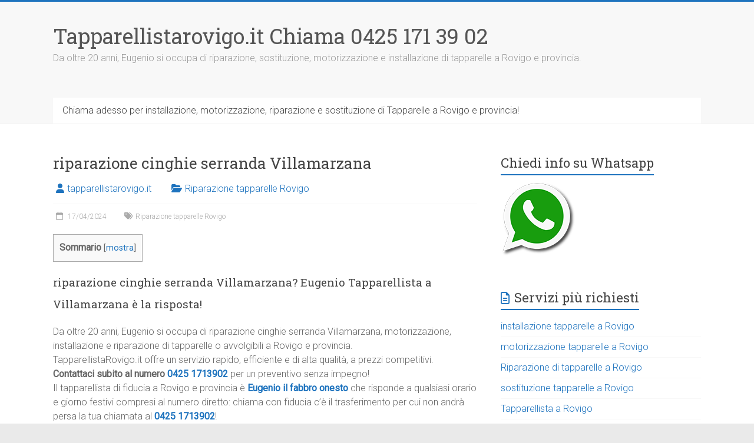

--- FILE ---
content_type: text/html; charset=UTF-8
request_url: https://tapparellistarovigo.it/riparazione-cinghie-serranda-villamarzana/
body_size: 18349
content:
<!DOCTYPE html>
<html lang="it-IT">
<head>
<meta charset="UTF-8" />
<meta name="viewport" content="width=device-width, initial-scale=1">
<link rel="profile" href="https://gmpg.org/xfn/11" />
<meta name='robots' content='index, follow, max-image-preview:large, max-snippet:-1, max-video-preview:-1' />
<script id="cookieyes" type="text/javascript" src="https://cdn-cookieyes.com/client_data/1e37b58f0765dfc304b890f7/script.js"></script>
	<!-- This site is optimized with the Yoast SEO Premium plugin v21.2 (Yoast SEO v26.7) - https://yoast.com/wordpress/plugins/seo/ -->
	<title>riparazione cinghie serranda Villamarzana ? 0425 1713902!</title>
	<meta name="description" content="Servizio diretto per riparazione cinghie serranda Villamarzana contattaci al 0425 1713902 !" />
	<link rel="canonical" href="https://tapparellistarovigo.it/riparazione-cinghie-serranda-villamarzana/" />
	<meta property="og:locale" content="it_IT" />
	<meta property="og:type" content="article" />
	<meta property="og:title" content="riparazione cinghie serranda Villamarzana ? 0425 1713902!" />
	<meta property="og:description" content="Servizio diretto per riparazione cinghie serranda Villamarzana contattaci al 0425 1713902 !" />
	<meta property="og:url" content="https://tapparellistarovigo.it/riparazione-cinghie-serranda-villamarzana/" />
	<meta property="og:site_name" content="Tapparellistarovigo.it Chiama 0425 171 39 02" />
	<meta property="article:published_time" content="2024-04-17T17:21:09+00:00" />
	<meta property="og:image" content="https://tapparellistarovigo.it/wp-content/uploads/Tapparellista-Rovigo-Tapparelle-Riparazione-300x226.jpg" />
	<meta name="author" content="tapparellistarovigo.it" />
	<meta name="twitter:card" content="summary_large_image" />
	<meta name="twitter:title" content="riparazione cinghie serranda Villamarzana" />
	<meta name="twitter:label1" content="Scritto da" />
	<meta name="twitter:data1" content="tapparellistarovigo.it" />
	<meta name="twitter:label2" content="Tempo di lettura stimato" />
	<meta name="twitter:data2" content="8 minuti" />
	<script type="application/ld+json" class="yoast-schema-graph">{"@context":"https://schema.org","@graph":[{"@type":"Article","@id":"https://tapparellistarovigo.it/riparazione-cinghie-serranda-villamarzana/#article","isPartOf":{"@id":"https://tapparellistarovigo.it/riparazione-cinghie-serranda-villamarzana/"},"author":{"name":"tapparellistarovigo.it","@id":"https://tapparellistarovigo.it/#/schema/person/0bfa6db778bbc767da4c8251827a9c6f"},"headline":"riparazione cinghie serranda Villamarzana","datePublished":"2024-04-17T17:21:09+00:00","mainEntityOfPage":{"@id":"https://tapparellistarovigo.it/riparazione-cinghie-serranda-villamarzana/"},"wordCount":1339,"commentCount":0,"publisher":{"@id":"https://tapparellistarovigo.it/#organization"},"image":{"@id":"https://tapparellistarovigo.it/riparazione-cinghie-serranda-villamarzana/#primaryimage"},"thumbnailUrl":"https://tapparellistarovigo.it/wp-content/uploads/Tapparellista-Rovigo-Tapparelle-Riparazione-300x226.jpg","keywords":["Riparazione tapparelle Rovigo"],"articleSection":["Riparazione tapparelle Rovigo"],"inLanguage":"it-IT"},{"@type":"WebPage","@id":"https://tapparellistarovigo.it/riparazione-cinghie-serranda-villamarzana/","url":"https://tapparellistarovigo.it/riparazione-cinghie-serranda-villamarzana/","name":"riparazione cinghie serranda Villamarzana ? 0425 1713902!","isPartOf":{"@id":"https://tapparellistarovigo.it/#website"},"primaryImageOfPage":{"@id":"https://tapparellistarovigo.it/riparazione-cinghie-serranda-villamarzana/#primaryimage"},"image":{"@id":"https://tapparellistarovigo.it/riparazione-cinghie-serranda-villamarzana/#primaryimage"},"thumbnailUrl":"https://tapparellistarovigo.it/wp-content/uploads/Tapparellista-Rovigo-Tapparelle-Riparazione-300x226.jpg","datePublished":"2024-04-17T17:21:09+00:00","description":"Servizio diretto per riparazione cinghie serranda Villamarzana contattaci al 0425 1713902 !","breadcrumb":{"@id":"https://tapparellistarovigo.it/riparazione-cinghie-serranda-villamarzana/#breadcrumb"},"inLanguage":"it-IT","potentialAction":[{"@type":"ReadAction","target":["https://tapparellistarovigo.it/riparazione-cinghie-serranda-villamarzana/"]}]},{"@type":"ImageObject","inLanguage":"it-IT","@id":"https://tapparellistarovigo.it/riparazione-cinghie-serranda-villamarzana/#primaryimage","url":"https://tapparellistarovigo.it/wp-content/uploads/Tapparellista-Rovigo-Tapparelle-Riparazione.jpg","contentUrl":"https://tapparellistarovigo.it/wp-content/uploads/Tapparellista-Rovigo-Tapparelle-Riparazione.jpg","width":2040,"height":1536,"caption":"Tapparellista Rovigo riparazione sblocco"},{"@type":"BreadcrumbList","@id":"https://tapparellistarovigo.it/riparazione-cinghie-serranda-villamarzana/#breadcrumb","itemListElement":[{"@type":"ListItem","position":1,"name":"TapparellistaRovigo.it","item":"https://tapparellistarovigo.it/"},{"@type":"ListItem","position":2,"name":"riparazione cinghie serranda Villamarzana"}]},{"@type":"WebSite","@id":"https://tapparellistarovigo.it/#website","url":"https://tapparellistarovigo.it/","name":"TapparellistaRovigo.it chiama 0425 171 39 02","description":"Da oltre 20 anni, Eugenio si occupa di riparazione, sostituzione, motorizzazione e installazione di tapparelle a Rovigo e provincia.","publisher":{"@id":"https://tapparellistarovigo.it/#organization"},"alternateName":"TapparellistaRovigo.it chiama 0425 171 39 02","potentialAction":[{"@type":"SearchAction","target":{"@type":"EntryPoint","urlTemplate":"https://tapparellistarovigo.it/?s={search_term_string}"},"query-input":{"@type":"PropertyValueSpecification","valueRequired":true,"valueName":"search_term_string"}}],"inLanguage":"it-IT"},{"@type":"Organization","@id":"https://tapparellistarovigo.it/#organization","name":"Tapparellistarovigo.it Chiama 0425 171 39 02","alternateName":"TapparellistaRovigo.it chiama 0425 171 39 02","url":"https://tapparellistarovigo.it/","logo":{"@type":"ImageObject","inLanguage":"it-IT","@id":"https://tapparellistarovigo.it/#/schema/logo/image/","url":"https://tapparellistarovigo.it/wp-content/uploads/cropped-Tapparellista-Rovigo-Manutenzione-Tapparelle.jpg","contentUrl":"https://tapparellistarovigo.it/wp-content/uploads/cropped-Tapparellista-Rovigo-Manutenzione-Tapparelle.jpg","width":512,"height":512,"caption":"Tapparellistarovigo.it Chiama 0425 171 39 02"},"image":{"@id":"https://tapparellistarovigo.it/#/schema/logo/image/"}},{"@type":"Person","@id":"https://tapparellistarovigo.it/#/schema/person/0bfa6db778bbc767da4c8251827a9c6f","name":"tapparellistarovigo.it","image":{"@type":"ImageObject","inLanguage":"it-IT","@id":"https://tapparellistarovigo.it/#/schema/person/image/","url":"https://secure.gravatar.com/avatar/8ffd3e0c812adfe81693174dd9a02e35d66b18a1cec2931e60deb8083e0af119?s=96&d=mm&r=g","contentUrl":"https://secure.gravatar.com/avatar/8ffd3e0c812adfe81693174dd9a02e35d66b18a1cec2931e60deb8083e0af119?s=96&d=mm&r=g","caption":"tapparellistarovigo.it"},"sameAs":["http://tapparellistarovigo.it"]}]}</script>
	<!-- / Yoast SEO Premium plugin. -->


<link rel='dns-prefetch' href='//www.googletagmanager.com' />
<link rel='dns-prefetch' href='//stats.wp.com' />
<link rel='dns-prefetch' href='//fonts.googleapis.com' />
<style id='wp-img-auto-sizes-contain-inline-css' type='text/css'>
img:is([sizes=auto i],[sizes^="auto," i]){contain-intrinsic-size:3000px 1500px}
/*# sourceURL=wp-img-auto-sizes-contain-inline-css */
</style>

<link rel='stylesheet' id='jetpack_related-posts-css' href='https://tapparellistarovigo.it/wp-content/plugins/jetpack/modules/related-posts/related-posts.css?ver=20240116' type='text/css' media='all' />
<link rel='stylesheet' id='wp-block-library-css' href='https://tapparellistarovigo.it/wp-includes/css/dist/block-library/style.min.css?ver=6.9' type='text/css' media='all' />
<style id='global-styles-inline-css' type='text/css'>
:root{--wp--preset--aspect-ratio--square: 1;--wp--preset--aspect-ratio--4-3: 4/3;--wp--preset--aspect-ratio--3-4: 3/4;--wp--preset--aspect-ratio--3-2: 3/2;--wp--preset--aspect-ratio--2-3: 2/3;--wp--preset--aspect-ratio--16-9: 16/9;--wp--preset--aspect-ratio--9-16: 9/16;--wp--preset--color--black: #000000;--wp--preset--color--cyan-bluish-gray: #abb8c3;--wp--preset--color--white: #ffffff;--wp--preset--color--pale-pink: #f78da7;--wp--preset--color--vivid-red: #cf2e2e;--wp--preset--color--luminous-vivid-orange: #ff6900;--wp--preset--color--luminous-vivid-amber: #fcb900;--wp--preset--color--light-green-cyan: #7bdcb5;--wp--preset--color--vivid-green-cyan: #00d084;--wp--preset--color--pale-cyan-blue: #8ed1fc;--wp--preset--color--vivid-cyan-blue: #0693e3;--wp--preset--color--vivid-purple: #9b51e0;--wp--preset--gradient--vivid-cyan-blue-to-vivid-purple: linear-gradient(135deg,rgb(6,147,227) 0%,rgb(155,81,224) 100%);--wp--preset--gradient--light-green-cyan-to-vivid-green-cyan: linear-gradient(135deg,rgb(122,220,180) 0%,rgb(0,208,130) 100%);--wp--preset--gradient--luminous-vivid-amber-to-luminous-vivid-orange: linear-gradient(135deg,rgb(252,185,0) 0%,rgb(255,105,0) 100%);--wp--preset--gradient--luminous-vivid-orange-to-vivid-red: linear-gradient(135deg,rgb(255,105,0) 0%,rgb(207,46,46) 100%);--wp--preset--gradient--very-light-gray-to-cyan-bluish-gray: linear-gradient(135deg,rgb(238,238,238) 0%,rgb(169,184,195) 100%);--wp--preset--gradient--cool-to-warm-spectrum: linear-gradient(135deg,rgb(74,234,220) 0%,rgb(151,120,209) 20%,rgb(207,42,186) 40%,rgb(238,44,130) 60%,rgb(251,105,98) 80%,rgb(254,248,76) 100%);--wp--preset--gradient--blush-light-purple: linear-gradient(135deg,rgb(255,206,236) 0%,rgb(152,150,240) 100%);--wp--preset--gradient--blush-bordeaux: linear-gradient(135deg,rgb(254,205,165) 0%,rgb(254,45,45) 50%,rgb(107,0,62) 100%);--wp--preset--gradient--luminous-dusk: linear-gradient(135deg,rgb(255,203,112) 0%,rgb(199,81,192) 50%,rgb(65,88,208) 100%);--wp--preset--gradient--pale-ocean: linear-gradient(135deg,rgb(255,245,203) 0%,rgb(182,227,212) 50%,rgb(51,167,181) 100%);--wp--preset--gradient--electric-grass: linear-gradient(135deg,rgb(202,248,128) 0%,rgb(113,206,126) 100%);--wp--preset--gradient--midnight: linear-gradient(135deg,rgb(2,3,129) 0%,rgb(40,116,252) 100%);--wp--preset--font-size--small: 13px;--wp--preset--font-size--medium: 20px;--wp--preset--font-size--large: 36px;--wp--preset--font-size--x-large: 42px;--wp--preset--spacing--20: 0.44rem;--wp--preset--spacing--30: 0.67rem;--wp--preset--spacing--40: 1rem;--wp--preset--spacing--50: 1.5rem;--wp--preset--spacing--60: 2.25rem;--wp--preset--spacing--70: 3.38rem;--wp--preset--spacing--80: 5.06rem;--wp--preset--shadow--natural: 6px 6px 9px rgba(0, 0, 0, 0.2);--wp--preset--shadow--deep: 12px 12px 50px rgba(0, 0, 0, 0.4);--wp--preset--shadow--sharp: 6px 6px 0px rgba(0, 0, 0, 0.2);--wp--preset--shadow--outlined: 6px 6px 0px -3px rgb(255, 255, 255), 6px 6px rgb(0, 0, 0);--wp--preset--shadow--crisp: 6px 6px 0px rgb(0, 0, 0);}:where(.is-layout-flex){gap: 0.5em;}:where(.is-layout-grid){gap: 0.5em;}body .is-layout-flex{display: flex;}.is-layout-flex{flex-wrap: wrap;align-items: center;}.is-layout-flex > :is(*, div){margin: 0;}body .is-layout-grid{display: grid;}.is-layout-grid > :is(*, div){margin: 0;}:where(.wp-block-columns.is-layout-flex){gap: 2em;}:where(.wp-block-columns.is-layout-grid){gap: 2em;}:where(.wp-block-post-template.is-layout-flex){gap: 1.25em;}:where(.wp-block-post-template.is-layout-grid){gap: 1.25em;}.has-black-color{color: var(--wp--preset--color--black) !important;}.has-cyan-bluish-gray-color{color: var(--wp--preset--color--cyan-bluish-gray) !important;}.has-white-color{color: var(--wp--preset--color--white) !important;}.has-pale-pink-color{color: var(--wp--preset--color--pale-pink) !important;}.has-vivid-red-color{color: var(--wp--preset--color--vivid-red) !important;}.has-luminous-vivid-orange-color{color: var(--wp--preset--color--luminous-vivid-orange) !important;}.has-luminous-vivid-amber-color{color: var(--wp--preset--color--luminous-vivid-amber) !important;}.has-light-green-cyan-color{color: var(--wp--preset--color--light-green-cyan) !important;}.has-vivid-green-cyan-color{color: var(--wp--preset--color--vivid-green-cyan) !important;}.has-pale-cyan-blue-color{color: var(--wp--preset--color--pale-cyan-blue) !important;}.has-vivid-cyan-blue-color{color: var(--wp--preset--color--vivid-cyan-blue) !important;}.has-vivid-purple-color{color: var(--wp--preset--color--vivid-purple) !important;}.has-black-background-color{background-color: var(--wp--preset--color--black) !important;}.has-cyan-bluish-gray-background-color{background-color: var(--wp--preset--color--cyan-bluish-gray) !important;}.has-white-background-color{background-color: var(--wp--preset--color--white) !important;}.has-pale-pink-background-color{background-color: var(--wp--preset--color--pale-pink) !important;}.has-vivid-red-background-color{background-color: var(--wp--preset--color--vivid-red) !important;}.has-luminous-vivid-orange-background-color{background-color: var(--wp--preset--color--luminous-vivid-orange) !important;}.has-luminous-vivid-amber-background-color{background-color: var(--wp--preset--color--luminous-vivid-amber) !important;}.has-light-green-cyan-background-color{background-color: var(--wp--preset--color--light-green-cyan) !important;}.has-vivid-green-cyan-background-color{background-color: var(--wp--preset--color--vivid-green-cyan) !important;}.has-pale-cyan-blue-background-color{background-color: var(--wp--preset--color--pale-cyan-blue) !important;}.has-vivid-cyan-blue-background-color{background-color: var(--wp--preset--color--vivid-cyan-blue) !important;}.has-vivid-purple-background-color{background-color: var(--wp--preset--color--vivid-purple) !important;}.has-black-border-color{border-color: var(--wp--preset--color--black) !important;}.has-cyan-bluish-gray-border-color{border-color: var(--wp--preset--color--cyan-bluish-gray) !important;}.has-white-border-color{border-color: var(--wp--preset--color--white) !important;}.has-pale-pink-border-color{border-color: var(--wp--preset--color--pale-pink) !important;}.has-vivid-red-border-color{border-color: var(--wp--preset--color--vivid-red) !important;}.has-luminous-vivid-orange-border-color{border-color: var(--wp--preset--color--luminous-vivid-orange) !important;}.has-luminous-vivid-amber-border-color{border-color: var(--wp--preset--color--luminous-vivid-amber) !important;}.has-light-green-cyan-border-color{border-color: var(--wp--preset--color--light-green-cyan) !important;}.has-vivid-green-cyan-border-color{border-color: var(--wp--preset--color--vivid-green-cyan) !important;}.has-pale-cyan-blue-border-color{border-color: var(--wp--preset--color--pale-cyan-blue) !important;}.has-vivid-cyan-blue-border-color{border-color: var(--wp--preset--color--vivid-cyan-blue) !important;}.has-vivid-purple-border-color{border-color: var(--wp--preset--color--vivid-purple) !important;}.has-vivid-cyan-blue-to-vivid-purple-gradient-background{background: var(--wp--preset--gradient--vivid-cyan-blue-to-vivid-purple) !important;}.has-light-green-cyan-to-vivid-green-cyan-gradient-background{background: var(--wp--preset--gradient--light-green-cyan-to-vivid-green-cyan) !important;}.has-luminous-vivid-amber-to-luminous-vivid-orange-gradient-background{background: var(--wp--preset--gradient--luminous-vivid-amber-to-luminous-vivid-orange) !important;}.has-luminous-vivid-orange-to-vivid-red-gradient-background{background: var(--wp--preset--gradient--luminous-vivid-orange-to-vivid-red) !important;}.has-very-light-gray-to-cyan-bluish-gray-gradient-background{background: var(--wp--preset--gradient--very-light-gray-to-cyan-bluish-gray) !important;}.has-cool-to-warm-spectrum-gradient-background{background: var(--wp--preset--gradient--cool-to-warm-spectrum) !important;}.has-blush-light-purple-gradient-background{background: var(--wp--preset--gradient--blush-light-purple) !important;}.has-blush-bordeaux-gradient-background{background: var(--wp--preset--gradient--blush-bordeaux) !important;}.has-luminous-dusk-gradient-background{background: var(--wp--preset--gradient--luminous-dusk) !important;}.has-pale-ocean-gradient-background{background: var(--wp--preset--gradient--pale-ocean) !important;}.has-electric-grass-gradient-background{background: var(--wp--preset--gradient--electric-grass) !important;}.has-midnight-gradient-background{background: var(--wp--preset--gradient--midnight) !important;}.has-small-font-size{font-size: var(--wp--preset--font-size--small) !important;}.has-medium-font-size{font-size: var(--wp--preset--font-size--medium) !important;}.has-large-font-size{font-size: var(--wp--preset--font-size--large) !important;}.has-x-large-font-size{font-size: var(--wp--preset--font-size--x-large) !important;}
/*# sourceURL=global-styles-inline-css */
</style>

<style id='classic-theme-styles-inline-css' type='text/css'>
/*! This file is auto-generated */
.wp-block-button__link{color:#fff;background-color:#32373c;border-radius:9999px;box-shadow:none;text-decoration:none;padding:calc(.667em + 2px) calc(1.333em + 2px);font-size:1.125em}.wp-block-file__button{background:#32373c;color:#fff;text-decoration:none}
/*# sourceURL=/wp-includes/css/classic-themes.min.css */
</style>
<link rel='stylesheet' id='dashicons-css' href='https://tapparellistarovigo.it/wp-includes/css/dashicons.min.css?ver=6.9' type='text/css' media='all' />
<link rel='stylesheet' id='admin-bar-css' href='https://tapparellistarovigo.it/wp-includes/css/admin-bar.min.css?ver=6.9' type='text/css' media='all' />
<style id='admin-bar-inline-css' type='text/css'>

    /* Hide CanvasJS credits for P404 charts specifically */
    #p404RedirectChart .canvasjs-chart-credit {
        display: none !important;
    }
    
    #p404RedirectChart canvas {
        border-radius: 6px;
    }

    .p404-redirect-adminbar-weekly-title {
        font-weight: bold;
        font-size: 14px;
        color: #fff;
        margin-bottom: 6px;
    }

    #wpadminbar #wp-admin-bar-p404_free_top_button .ab-icon:before {
        content: "\f103";
        color: #dc3545;
        top: 3px;
    }
    
    #wp-admin-bar-p404_free_top_button .ab-item {
        min-width: 80px !important;
        padding: 0px !important;
    }
    
    /* Ensure proper positioning and z-index for P404 dropdown */
    .p404-redirect-adminbar-dropdown-wrap { 
        min-width: 0; 
        padding: 0;
        position: static !important;
    }
    
    #wpadminbar #wp-admin-bar-p404_free_top_button_dropdown {
        position: static !important;
    }
    
    #wpadminbar #wp-admin-bar-p404_free_top_button_dropdown .ab-item {
        padding: 0 !important;
        margin: 0 !important;
    }
    
    .p404-redirect-dropdown-container {
        min-width: 340px;
        padding: 18px 18px 12px 18px;
        background: #23282d !important;
        color: #fff;
        border-radius: 12px;
        box-shadow: 0 8px 32px rgba(0,0,0,0.25);
        margin-top: 10px;
        position: relative !important;
        z-index: 999999 !important;
        display: block !important;
        border: 1px solid #444;
    }
    
    /* Ensure P404 dropdown appears on hover */
    #wpadminbar #wp-admin-bar-p404_free_top_button .p404-redirect-dropdown-container { 
        display: none !important;
    }
    
    #wpadminbar #wp-admin-bar-p404_free_top_button:hover .p404-redirect-dropdown-container { 
        display: block !important;
    }
    
    #wpadminbar #wp-admin-bar-p404_free_top_button:hover #wp-admin-bar-p404_free_top_button_dropdown .p404-redirect-dropdown-container {
        display: block !important;
    }
    
    .p404-redirect-card {
        background: #2c3338;
        border-radius: 8px;
        padding: 18px 18px 12px 18px;
        box-shadow: 0 2px 8px rgba(0,0,0,0.07);
        display: flex;
        flex-direction: column;
        align-items: flex-start;
        border: 1px solid #444;
    }
    
    .p404-redirect-btn {
        display: inline-block;
        background: #dc3545;
        color: #fff !important;
        font-weight: bold;
        padding: 5px 22px;
        border-radius: 8px;
        text-decoration: none;
        font-size: 17px;
        transition: background 0.2s, box-shadow 0.2s;
        margin-top: 8px;
        box-shadow: 0 2px 8px rgba(220,53,69,0.15);
        text-align: center;
        line-height: 1.6;
    }
    
    .p404-redirect-btn:hover {
        background: #c82333;
        color: #fff !important;
        box-shadow: 0 4px 16px rgba(220,53,69,0.25);
    }
    
    /* Prevent conflicts with other admin bar dropdowns */
    #wpadminbar .ab-top-menu > li:hover > .ab-item,
    #wpadminbar .ab-top-menu > li.hover > .ab-item {
        z-index: auto;
    }
    
    #wpadminbar #wp-admin-bar-p404_free_top_button:hover > .ab-item {
        z-index: 999998 !important;
    }
    
/*# sourceURL=admin-bar-inline-css */
</style>
<link rel='stylesheet' id='toc-screen-css' href='https://tapparellistarovigo.it/wp-content/plugins/table-of-contents-plus/screen.min.css?ver=2411.1' type='text/css' media='all' />
<link rel='stylesheet' id='accelerate_style-css' href='https://tapparellistarovigo.it/wp-content/themes/accelerate/style.css?ver=6.9' type='text/css' media='all' />
<link rel='stylesheet' id='accelerate_googlefonts-css' href='//fonts.googleapis.com/css?family=Roboto%3A400%2C300%2C100%7CRoboto+Slab%3A700%2C400&#038;display=swap&#038;ver=6.9' type='text/css' media='all' />
<link rel='stylesheet' id='font-awesome-4-css' href='https://tapparellistarovigo.it/wp-content/themes/accelerate/fontawesome/css/v4-shims.min.css?ver=4.7.0' type='text/css' media='all' />
<link rel='stylesheet' id='font-awesome-all-css' href='https://tapparellistarovigo.it/wp-content/themes/accelerate/fontawesome/css/all.min.css?ver=6.7.2' type='text/css' media='all' />
<link rel='stylesheet' id='font-awesome-solid-css' href='https://tapparellistarovigo.it/wp-content/themes/accelerate/fontawesome/css/solid.min.css?ver=6.7.2' type='text/css' media='all' />
<link rel='stylesheet' id='font-awesome-regular-css' href='https://tapparellistarovigo.it/wp-content/themes/accelerate/fontawesome/css/regular.min.css?ver=6.7.2' type='text/css' media='all' />
<link rel='stylesheet' id='font-awesome-brands-css' href='https://tapparellistarovigo.it/wp-content/themes/accelerate/fontawesome/css/brands.min.css?ver=6.7.2' type='text/css' media='all' />
<link rel='stylesheet' id='call-now-button-modern-style-css' href='https://tapparellistarovigo.it/wp-content/plugins/call-now-button/resources/style/modern.css?ver=1.5.5' type='text/css' media='all' />
<script type="text/javascript" id="jetpack_related-posts-js-extra">
/* <![CDATA[ */
var related_posts_js_options = {"post_heading":"h4"};
//# sourceURL=jetpack_related-posts-js-extra
/* ]]> */
</script>
<script type="text/javascript" src="https://tapparellistarovigo.it/wp-content/plugins/jetpack/_inc/build/related-posts/related-posts.min.js?ver=20240116" id="jetpack_related-posts-js"></script>
<script type="text/javascript" src="https://tapparellistarovigo.it/wp-includes/js/jquery/jquery.min.js?ver=3.7.1" id="jquery-core-js"></script>
<script type="text/javascript" src="https://tapparellistarovigo.it/wp-includes/js/jquery/jquery-migrate.min.js?ver=3.4.1" id="jquery-migrate-js"></script>
<script type="text/javascript" src="https://tapparellistarovigo.it/wp-content/themes/accelerate/js/accelerate-custom.js?ver=6.9" id="accelerate-custom-js"></script>

<!-- Snippet del tag Google (gtag.js) aggiunto da Site Kit -->
<!-- Snippet Google Analytics aggiunto da Site Kit -->
<script type="text/javascript" src="https://www.googletagmanager.com/gtag/js?id=GT-WVRTD3PB" id="google_gtagjs-js" async></script>
<script type="text/javascript" id="google_gtagjs-js-after">
/* <![CDATA[ */
window.dataLayer = window.dataLayer || [];function gtag(){dataLayer.push(arguments);}
gtag("set","linker",{"domains":["tapparellistarovigo.it"]});
gtag("js", new Date());
gtag("set", "developer_id.dZTNiMT", true);
gtag("config", "GT-WVRTD3PB");
//# sourceURL=google_gtagjs-js-after
/* ]]> */
</script>
<meta name="generator" content="Site Kit by Google 1.170.0" /><script type="application/ld+json">
{
  "@context": "https://schema.org",
  "@type": "LocalBusiness",
  "name": "Tapparellista Rovigo riparazione tapparelle",
  "url": "https://tapparellistarovigo.it",
  "telephone": "+39 04251713902",
  "address": {
    "@type": "PostalAddress",
    "streetAddress": "Via Roma",
    "addressLocality": "Rovigo",
    "addressRegion": "RO",
    "postalCode": "45100",
    "addressCountry": "IT"
  },
  "openingHoursSpecification": {
    "@type": "OpeningHoursSpecification",
    "dayOfWeek": [
      "Monday", "Tuesday", "Wednesday", "Thursday", "Friday", "Saturday", "Sunday"
    ],
    "opens": "00:00",
    "closes": "23:59"
  }
}
</script>
	<style>img#wpstats{display:none}</style>
		<link rel="icon" href="https://tapparellistarovigo.it/wp-content/uploads/cropped-Tapparellista-Rovigo-Manutenzione-Tapparelle-32x32.jpg" sizes="32x32" />
<link rel="icon" href="https://tapparellistarovigo.it/wp-content/uploads/cropped-Tapparellista-Rovigo-Manutenzione-Tapparelle-192x192.jpg" sizes="192x192" />
<link rel="apple-touch-icon" href="https://tapparellistarovigo.it/wp-content/uploads/cropped-Tapparellista-Rovigo-Manutenzione-Tapparelle-180x180.jpg" />
<meta name="msapplication-TileImage" content="https://tapparellistarovigo.it/wp-content/uploads/cropped-Tapparellista-Rovigo-Manutenzione-Tapparelle-270x270.jpg" />
		<style type="text/css"> .accelerate-button,blockquote,button,input[type=button],input[type=reset],input[type=submit]{background-color:#1e73be}a{color:#1e73be}#page{border-top:3px solid #1e73be}#site-title a:hover{color:#1e73be}#search-form span,.main-navigation a:hover,.main-navigation ul li ul li a:hover,.main-navigation ul li ul li:hover>a,.main-navigation ul li.current-menu-ancestor a,.main-navigation ul li.current-menu-item a,.main-navigation ul li.current-menu-item ul li a:hover,.main-navigation ul li.current_page_ancestor a,.main-navigation ul li.current_page_item a,.main-navigation ul li:hover>a,.main-small-navigation li:hover > a{background-color:#1e73be}.site-header .menu-toggle:before{color:#1e73be}.main-small-navigation li:hover{background-color:#1e73be}.main-small-navigation ul>.current-menu-item,.main-small-navigation ul>.current_page_item{background:#1e73be}.footer-menu a:hover,.footer-menu ul li.current-menu-ancestor a,.footer-menu ul li.current-menu-item a,.footer-menu ul li.current_page_ancestor a,.footer-menu ul li.current_page_item a,.footer-menu ul li:hover>a{color:#1e73be}#featured-slider .slider-read-more-button,.slider-title-head .entry-title a{background-color:#1e73be}a.slide-prev,a.slide-next,.slider-title-head .entry-title a{background-color:#1e73be}#controllers a.active,#controllers a:hover{background-color:#1e73be;color:#1e73be}.format-link .entry-content a{background-color:#1e73be}#secondary .widget_featured_single_post h3.widget-title a:hover,.widget_image_service_block .entry-title a:hover{color:#1e73be}.pagination span{background-color:#1e73be}.pagination a span:hover{color:#1e73be;border-color:#1e73be}#content .comments-area a.comment-edit-link:hover,#content .comments-area a.comment-permalink:hover,#content .comments-area article header cite a:hover,.comments-area .comment-author-link a:hover{color:#1e73be}.comments-area .comment-author-link span{background-color:#1e73be}#wp-calendar #today,.comment .comment-reply-link:hover,.nav-next a,.nav-previous a{color:#1e73be}.widget-title span{border-bottom:2px solid #1e73be}#secondary h3 span:before,.footer-widgets-area h3 span:before{color:#1e73be}#secondary .accelerate_tagcloud_widget a:hover,.footer-widgets-area .accelerate_tagcloud_widget a:hover{background-color:#1e73be}.footer-widgets-area a:hover{color:#1e73be}.footer-socket-wrapper{border-top:3px solid #1e73be}.footer-socket-wrapper .copyright a:hover{color:#1e73be}a#scroll-up{background-color:#1e73be}.entry-meta .byline i,.entry-meta .cat-links i,.entry-meta a,.post .entry-title a:hover{color:#1e73be}.entry-meta .post-format i{background-color:#1e73be}.entry-meta .comments-link a:hover,.entry-meta .edit-link a:hover,.entry-meta .posted-on a:hover,.main-navigation li.menu-item-has-children:hover,.entry-meta .tag-links a:hover{color:#1e73be}.more-link span,.read-more{background-color:#1e73be}.woocommerce #respond input#submit, .woocommerce a.button, .woocommerce button.button, .woocommerce input.button, .woocommerce #respond input#submit.alt, .woocommerce a.button.alt, .woocommerce button.button.alt, .woocommerce input.button.alt,.woocommerce span.onsale {background-color: #1e73be;}.woocommerce ul.products li.product .price .amount,.entry-summary .price .amount,.woocommerce .woocommerce-message::before{color: #1e73be;},.woocommerce .woocommerce-message { border-top-color: #1e73be;}</style>
		</head>

<body class="wp-singular post-template-default single single-post postid-262 single-format-standard wp-embed-responsive wp-theme-accelerate  better-responsive-menu wide">


<div id="page" class="hfeed site">
	<a class="skip-link screen-reader-text" href="#main">Vai al contenuto</a>

		<header id="masthead" class="site-header clearfix">

		<div id="header-text-nav-container" class="clearfix">

			
			<div class="inner-wrap">

				<div id="header-text-nav-wrap" class="clearfix">
					<div id="header-left-section">
												<div id="header-text" class="">
														<h3 id="site-title">
									<a href="https://tapparellistarovigo.it/" title="Tapparellistarovigo.it Chiama 0425 171 39 02" rel="home">Tapparellistarovigo.it Chiama 0425 171 39 02</a>
								</h3>
															<p id="site-description">Da oltre 20 anni, Eugenio si occupa di riparazione, sostituzione, motorizzazione e installazione di tapparelle a Rovigo e provincia.</p>
													</div><!-- #header-text -->
					</div><!-- #header-left-section -->
					<div id="header-right-section">
									    	</div><!-- #header-right-section -->

			   </div><!-- #header-text-nav-wrap -->

			</div><!-- .inner-wrap -->

			
			<nav id="site-navigation" class="main-navigation inner-wrap clearfix" role="navigation">
				<h3 class="menu-toggle">Menu</h3>
				<div class="menu-alto-container"><ul id="menu-alto" class="menu"><li id="menu-item-38" class="menu-item menu-item-type-custom menu-item-object-custom menu-item-38"><a href="tel:04251713902">Chiama adesso per installazione, motorizzazione, riparazione e sostituzione di Tapparelle a Rovigo e provincia!</a></li>
</ul></div>			</nav>
		</div><!-- #header-text-nav-container -->

		
		
	</header>
			<div id="main" class="clearfix">
		<div class="inner-wrap clearfix">


	<div id="primary">
		<div id="content" class="clearfix">

			
				
<article id="post-262" class="post-262 post type-post status-publish format-standard hentry category-riparazione-tapparelle-rovigo tag-riparazione-tapparelle-rovigo">
	
	
	<header class="entry-header">
		<h1 class="entry-title">
			riparazione cinghie serranda Villamarzana		</h1>
	</header>

	<div class="entry-meta">		<span class="byline"><span class="author vcard"><i class="fa fa-user"></i><a class="url fn n" href="https://tapparellistarovigo.it/author/tapparellistarovigo-it/" title="tapparellistarovigo.it">tapparellistarovigo.it</a></span></span>
		<span class="cat-links"><i class="fa fa-folder-open"></i><a href="https://tapparellistarovigo.it/chiamaper/riparazione-tapparelle-rovigo/" rel="category tag">Riparazione tapparelle Rovigo</a></span>
		<span class="sep"><span class="post-format"><i class="fa "></i></span></span>

		<span class="posted-on"><a href="https://tapparellistarovigo.it/riparazione-cinghie-serranda-villamarzana/" title="19:21" rel="bookmark"><i class="fa fa-calendar-o"></i> <time class="entry-date published" datetime="2024-04-17T19:21:09+02:00">17/04/2024</time></a></span><span class="tag-links"><i class="fa fa-tags"></i><a href="https://tapparellistarovigo.it/assistenza/riparazione-tapparelle-rovigo/" rel="tag">Riparazione tapparelle Rovigo</a></span></div>
	<div class="entry-content clearfix">
		<div id="toc_container" class="no_bullets"><p class="toc_title">Sommario</p><ul class="toc_list"><li><a href="#riparazione_cinghie_serranda_Villamarzana_Eugenio_Tapparellista_a_Villamarzana_e_la_risposta"><span class="toc_number toc_depth_1">1</span> riparazione cinghie serranda Villamarzana? Eugenio Tapparellista a Villamarzana è la risposta!</a><ul><li><ul><li><a href="#I_servizi_di_TapparellistaRovigoit"><span class="toc_number toc_depth_3">1.0.1</span> I servizi di TapparellistaRovigo.it</a></li><li><a href="#I_vantaggi_derivanti_dalla_scelta_di_TapparellistaRovigoit_il_tuo_tapparellista_a_Villamarzana"><span class="toc_number toc_depth_3">1.0.2</span> I vantaggi derivanti dalla scelta di TapparellistaRovigo.it il tuo tapparellista a Villamarzana !</a></li></ul></li><li><a href="#L8217importanza_delle_tapparelle_o_avvolgibili_per_la_tua_casa"><span class="toc_number toc_depth_2">1.1</span> L&#8217;importanza delle tapparelle o avvolgibili per la tua casa</a></li><li><a href="#Un_servizio_di_qualita_a_prezzi_competitivi_per_riparazione_cinghie_serranda_Villamarzana"><span class="toc_number toc_depth_2">1.2</span> Un servizio di qualità a prezzi competitivi per riparazione cinghie serranda Villamarzana</a><ul><li><a href="#Esistono_diversi_tipi_di_tapparelle_o_avvolgibili_che_Eugenio_puo_mettere_a_tua_disposizione_fissando_un_sopralluogo_al_0425_1713902"><span class="toc_number toc_depth_3">1.2.1</span> Esistono diversi tipi di tapparelle o avvolgibili che Eugenio può mettere a tua disposizione fissando un sopralluogo al 0425 1713902.</a></li></ul></li><li><a href="#Perche_rivolgersi_ad_un_valido_tapparellista_a_Villamarzana_per_avere_la_garanzia_di_un_processo_gestito_dall8217inizio_alla_fine"><span class="toc_number toc_depth_2">1.3</span> Perché rivolgersi ad un valido tapparellista a Villamarzana: per avere la garanzia di un processo gestito dall&#8217;inizio alla fine!</a><ul><li><a href="#Installazione_di_tapparelle_o_avvolgibili_in_provincia_di_Rovigo_0425_1713902_il_numero_da_chiamare"><span class="toc_number toc_depth_3">1.3.1</span> Installazione di tapparelle o avvolgibili in provincia di Rovigo: 0425 1713902 il numero da chiamare!</a></li></ul></li><li><a href="#Chiama_0425_171_39_02_anche_per"><span class="toc_number toc_depth_2">1.4</span> Chiama 0425 171 39 02 anche per:</a></li></ul></li></ul></div>
<h2><span id="riparazione_cinghie_serranda_Villamarzana_Eugenio_Tapparellista_a_Villamarzana_e_la_risposta"><span style="font-size: 14pt;">riparazione cinghie serranda Villamarzana? Eugenio Tapparellista a Villamarzana è la risposta!</span></span></h2>
<p>Da oltre 20 anni, Eugenio si occupa di riparazione cinghie serranda Villamarzana, motorizzazione, installazione e riparazione di tapparelle o avvolgibili a Rovigo e provincia.<br />
TapparellistaRovigo.it offre un servizio rapido, efficiente e di alta qualità, a prezzi competitivi.<br />
<strong>Contattaci subito al numero <a href="tel:04251713902">0425 1713902</a></strong> per un preventivo senza impegno!<br />
Il tapparellista di fiducia a Rovigo e provincia è <a href="https://www.apriportaeugenio.it/"><strong>Eugenio il fabbro onesto</strong> </a>che risponde a qualsiasi orario e giorno festivi compresi al numero diretto: chiama con fiducia c&#8217;è il trasferimento per cui non andrà persa la tua chiamata al <strong><a href="tel:04251713902">0425 1713902</a></strong>!<br />
Con oltre 20 anni di esperienza, Eugenio è un professionista qualificato e affidabile che può risolvere qualsiasi problema con le tue tapparelle o avvolgibili o <strong>serrande di garage o negozi</strong>.</p>
<h4><span id="I_servizi_di_TapparellistaRovigoit"><span style="font-size: 14pt;">I servizi di TapparellistaRovigo.it</span></span></h4>
<ul>
<li><a href="https://tapparellistarovigo.it/riparazione-di-tapparelle-a-rovigo/">Riparazione di tapparelle o avvolgibili a Rovigo</a></li>
<li>riparazione cinghie serranda Villamarzana in tutta la provincia di Rovigo</li>
<li><a href="https://tapparellistarovigo.it/motorizzazione-tapparelle-a-rovigo/">Motorizzazione di tapparelle o avvolgibili a Rovigo</a></li>
<li><a href="https://tapparellistarovigo.it/installazione-tapparelle-a-rovigo/">Installazione di tapparelle o avvolgibili a Rovigo</a></li>
<li><a href="https://tapparellistarovigo.it/sostituzione-tapparelle-a-rovigo/">Sostituzione di tapparelle a Rovigo</a></li>
<li></li>
</ul>
<h4><span id="I_vantaggi_derivanti_dalla_scelta_di_TapparellistaRovigoit_il_tuo_tapparellista_a_Villamarzana"><span style="font-size: 14pt;">I vantaggi derivanti dalla scelta di TapparellistaRovigo.it il tuo tapparellista a Villamarzana !</span></span></h4>
<p>Servizio <strong>rapido ed efficiente</strong> in tutta la provincia per riparazione cinghie serranda Villamarzana.<br />
Alta <strong>qualità dei prodotti</strong> (tapparelle o avvolgibili, serrande, basculanti) e dei servizi offerti con cura maniacale ed artigianale del lavoro eseguito.<br />
Prezzi <strong>onesti e competitivi</strong> grazie all&#8217;<strong>assenza di intermediari</strong> infatti al numero <strong><a href="tel:04251713902">0425 1713902</a> </strong>risponde Eugenio, <strong>non un call center</strong>.</p>
<h3><span id="L8217importanza_delle_tapparelle_o_avvolgibili_per_la_tua_casa">L&#8217;importanza delle tapparelle o avvolgibili per la tua casa</span></h3>
<p><img fetchpriority="high" decoding="async" class="wp-image-8 size-medium alignright" title="riparazione cinghie serranda Villamarzana" src="https://tapparellistarovigo.it/wp-content/uploads/Tapparellista-Rovigo-Tapparelle-Riparazione-300x226.jpg" alt="riparazione cinghie serranda Villamarzana" width="300" height="226" srcset="https://tapparellistarovigo.it/wp-content/uploads/Tapparellista-Rovigo-Tapparelle-Riparazione-300x226.jpg 300w, https://tapparellistarovigo.it/wp-content/uploads/Tapparellista-Rovigo-Tapparelle-Riparazione-1024x771.jpg 1024w, https://tapparellistarovigo.it/wp-content/uploads/Tapparellista-Rovigo-Tapparelle-Riparazione-150x113.jpg 150w, https://tapparellistarovigo.it/wp-content/uploads/Tapparellista-Rovigo-Tapparelle-Riparazione-768x578.jpg 768w, https://tapparellistarovigo.it/wp-content/uploads/Tapparellista-Rovigo-Tapparelle-Riparazione-1536x1157.jpg 1536w, https://tapparellistarovigo.it/wp-content/uploads/Tapparellista-Rovigo-Tapparelle-Riparazione.jpg 2040w" sizes="(max-width: 300px) 100vw, 300px" /> Le tapparelle o avvolgibili sono molto di più di semplici coperture per finestre. Sono un <strong>elemento essenziale per la tua casa</strong>, svolgendo ruoli chiave in termini di <strong>sicurezza</strong>, <strong>isolamento termico ed estetica</strong>.<br />
Molte persone sottovalutano il loro impatto, ma scoprirai che sono un <strong>investimento prezioso per migliorare il comfort e il valore della tua abitazione a Villamarzana !</strong><br />
Perché considerare un intervento di riparazione cinghie serranda Villamarzana ed affidarsi ad un Eugenio il tuo tapparellista a Villamarzana?</p>
<div style="clear:both; margin-top:0em; margin-bottom:1em;"><a href="https://tapparellistarovigo.it/riparazione-tapparella-bloccata-san-martino-di-venezze/" target="_self" rel="dofollow" class="u30198a80c9e7acaf6dd245591b544d60"><!-- INLINE RELATED POSTS 1/3 //--><style> .u30198a80c9e7acaf6dd245591b544d60 { padding:0px; margin: 0; padding-top:1em!important; padding-bottom:1em!important; width:100%; display: block; font-weight:bold; background-color:#eaeaea; border:0!important; border-left:4px solid #34495E!important; text-decoration:none; } .u30198a80c9e7acaf6dd245591b544d60:active, .u30198a80c9e7acaf6dd245591b544d60:hover { opacity: 1; transition: opacity 250ms; webkit-transition: opacity 250ms; text-decoration:none; } .u30198a80c9e7acaf6dd245591b544d60 { transition: background-color 250ms; webkit-transition: background-color 250ms; opacity: 1; transition: opacity 250ms; webkit-transition: opacity 250ms; } .u30198a80c9e7acaf6dd245591b544d60 .ctaText { font-weight:bold; color:#464646; text-decoration:none; font-size: 16px; } .u30198a80c9e7acaf6dd245591b544d60 .postTitle { color:#000000; text-decoration: underline!important; font-size: 16px; } .u30198a80c9e7acaf6dd245591b544d60:hover .postTitle { text-decoration: underline!important; } </style><div style="padding-left:1em; padding-right:1em;"><span class="ctaText"></span>&nbsp; <span class="postTitle">riparazione tapparella bloccata San Martino di Venezze</span></div></a></div><p><strong>Miglioramento estetico</strong>: le tapparelle o avvolgibili svolgono un ruolo significativo nell&#8217;estetica della tua casa. La sostituzione delle tapparelle o avvolgibili esistenti con modelli più moderni può dare un notevole impulso all&#8217;aspetto complessivo della tua abitazione.<br />
<strong>Dai un tocco di freschezza al tuo esterno e chiama adesso il nostro numero <a href="tel:04251713902">0425 1713902</a> sempre attivo! </strong></p>
<p><strong>Aumento dell&#8217;efficienza energetica</strong>: un altro motivo per considerare la sostituzione delle tapparelle o avvolgibili a Rovigo è l&#8217;efficienza energetica. Le nuove tapparelle o avvolgibili, in particolare quelle in alluminio o PVC, possono contribuire a <strong>ridurre le perdite termiche</strong>, consentendoti di risparmiare sulle bollette energetiche.</p>
<p><strong>Sicurezza aggiuntiva</strong>: le tapparelle o avvolgibili svolgono un <strong>ruolo nella sicurezza della tua casa a Rovigo</strong>. Tapparelle o avvolgibili solide e ben chiuse possono dissuadere i potenziali intrusi. La sostituzione con tapparelle o avvolgibili più sicure può aggiungere un ulteriore strato di protezione per te e la tua famiglia.</p>
<h3><span id="Un_servizio_di_qualita_a_prezzi_competitivi_per_riparazione_cinghie_serranda_Villamarzana">Un servizio di qualità a prezzi competitivi per riparazione cinghie serranda Villamarzana</span></h3>
<p>Che tu abbia bisogno di riparazione cinghie serranda Villamarzana o di  Eugenio offre un <strong>servizio di qualità a prezzi competitivi</strong>: è in grado di offrire preventivi senza impegno e personalizzati, per soddisfare le tue esigenze! <strong>Contattaci subito al <a href="tel:04251713902">0425 1713902</a> </strong>per un preventivo senza impegno per riparazione cinghie serranda Villamarzana!<br />
Se le tue tapparelle o avvolgibili sono <strong>obsolete o danneggiate</strong>, Eugenio il tapparellista a Villamarzana può sostituirle con nuove tapparelle o avvolgibili di alta qualità.</p>
<blockquote><p>Eugenio offre una vasta gamma di modelli e colori da scegliere, per soddisfare le tue esigenze e il tuo budget: <strong>chiama con fiducia e parla direttamente con lui al <a href="tel:04251713902">0425 1713902</a> </strong>ti assicuriamo che non parlerai con centralini, call center, segretarie o operatori che ignorano la materia, ma direttamente con Eugenio il tecnico che già dalle prime risposta saprà guidarti nella scelta giusta per la tua casa!</p></blockquote>
<h4><span id="Esistono_diversi_tipi_di_tapparelle_o_avvolgibili_che_Eugenio_puo_mettere_a_tua_disposizione_fissando_un_sopralluogo_al_0425_1713902"><span style="font-size: 14pt;">Esistono diversi tipi di tapparelle o avvolgibili che Eugenio può mettere a tua disposizione fissando un sopralluogo al <a href="tel:04251713902">0425 1713902</a>.</span></span></h4>
<p><strong>Tapparelle o avvolgibili in alluminio a Villamarzana</strong>: le tapparelle o avvolgibili in alluminio sono durature, resistenti alle intemperie e richiedono poca manutenzione. Sono ideali per chi cerca durata nel tempo.</p>
<div style="clear:both; margin-top:0em; margin-bottom:1em;"><a href="https://tapparellistarovigo.it/riparazione-cinghie-serranda-bagnolo-di-po/" target="_self" rel="dofollow" class="ufdad7a414700ed41ff0edb82f65bfb9e"><!-- INLINE RELATED POSTS 2/3 //--><style> .ufdad7a414700ed41ff0edb82f65bfb9e { padding:0px; margin: 0; padding-top:1em!important; padding-bottom:1em!important; width:100%; display: block; font-weight:bold; background-color:#eaeaea; border:0!important; border-left:4px solid #34495E!important; text-decoration:none; } .ufdad7a414700ed41ff0edb82f65bfb9e:active, .ufdad7a414700ed41ff0edb82f65bfb9e:hover { opacity: 1; transition: opacity 250ms; webkit-transition: opacity 250ms; text-decoration:none; } .ufdad7a414700ed41ff0edb82f65bfb9e { transition: background-color 250ms; webkit-transition: background-color 250ms; opacity: 1; transition: opacity 250ms; webkit-transition: opacity 250ms; } .ufdad7a414700ed41ff0edb82f65bfb9e .ctaText { font-weight:bold; color:#464646; text-decoration:none; font-size: 16px; } .ufdad7a414700ed41ff0edb82f65bfb9e .postTitle { color:#000000; text-decoration: underline!important; font-size: 16px; } .ufdad7a414700ed41ff0edb82f65bfb9e:hover .postTitle { text-decoration: underline!important; } </style><div style="padding-left:1em; padding-right:1em;"><span class="ctaText"></span>&nbsp; <span class="postTitle">riparazione cinghie serranda Bagnolo di Po</span></div></a></div><p><strong>Installazione di tapparelle o avvolgibili in PVC a Villamarzana</strong>: le tapparelle o avvolgibili in PVC sono leggere, economiche ed efficienti in termini di isolamento termico. Sono una scelta popolare per chi cerca il giusto compromesso tra prezzo e prestazioni. La valutazione delle tue esigenze è il passaggio fondamentale ed è proprio qui che l&#8217;esperienza di Eugenio tapparellista a Villamarzana, farà la differenza: potrai scegliere il design delle tapparelle o avvolgibili che si adatta al tuo stile e all&#8217;architettura della tua casa tra le diverse opzioni di colori e stili disponibili. Neppure l&#8217;isolamento termico ed acustico sarà messo da parte: con Eugenio, <strong>contattabile al <a href="tel:04251713902">0425 1713902</a></strong>, potrai valutare il miglioramento dell&#8217;isolamento termico e acustico della tua casa a Villamarzana.</p>
<blockquote><p>Le tapparelle o avvolgibili in PVC o alluminio potranno offrire buone prestazioni in questo senso. Infine, se la sicurezza è una tua priorità, troverai con il prezioso supporto di Eugenio, tapparelle o avvolgibili che offrano caratteristiche di sicurezza aggiuntive come dispositivi anti-sollevamento.</p></blockquote>
<p>Leggi la recensione che Giuseppe, cliente di Villamarzana, ha voluto condividere con noi e con te sul servizio ricevuto:</p>
<p>&#8220;Ho scelto TapparellistaRovigo.it per sostituire gli avvolgibili di casa mia a Villamarzana. Eugenio mi ha proposto una vasta gamma di modelli e colori, e mi ha aiutato a scegliere le tapparelle o avvolgibili più adatte alle mie esigenze. Il giorno dell&#8217;installazione, Eugenio è stato puntuale e ha eseguito il lavoro in modo perfetto. Sono molto soddisfatto del risultato, e consiglio vivamente TapparellistaRovigo.it a tutti coloro che hanno bisogno di un tapparellista a Villamarzana.&#8221;</p>
<h3><span id="Perche_rivolgersi_ad_un_valido_tapparellista_a_Villamarzana_per_avere_la_garanzia_di_un_processo_gestito_dall8217inizio_alla_fine">Perché rivolgersi ad un valido tapparellista a Villamarzana: per avere la garanzia di un processo gestito dall&#8217;inizio alla fine!</span></h3>
<p>Misurare correttamente le finestre è fondamentale per garantire un&#8217;installazione precisa delle tue nuove tapparelle o avvolgibili!<br />
Eugenio, il tuo tapparellista a Villamarzana di fiducia, utilizza solo strumenti adeguati ed è in grado di evitare banali errori che inesperti potrebbero commettere dilatando i tempi di esecuzione del lavoro con i conseguenti disagi.<br />
Anche la rimozione delle tapparelle o avvolgibili esistenti richiede la massima attenzione ai dettagli così come il montaggio delle nuove tapparelle o avvolgibili che consentiranno una serie di vantaggi a lungo termine:</p>
<ul>
<li><strong>Risparmio energetico</strong>: le tapparelle o avvolgibili nuove o in buone condizioni possono contribuire al risparmio energetico, riducendo il consumo di riscaldamento e raffreddamento;</li>
<li><strong>Durata</strong>: con la giusta manutenzione, le tapparelle o avvolgibili possono durare a lungo, offrendoti un investimento durevole nel tempo;</li>
<li><strong>Sicurezza</strong>: le tapparelle o avvolgibili in buone condizioni contribuiscono alla sicurezza della tua casa, proteggendola da occhi indiscreti e da potenziali intrusi.</li>
</ul>
<div style="clear:both; margin-top:0em; margin-bottom:1em;"><a href="https://tapparellistarovigo.it/riparazione-serranda-bloccata-badia-polesine/" target="_self" rel="dofollow" class="ub85e9282c227153ebfd71544f50441cb"><!-- INLINE RELATED POSTS 3/3 //--><style> .ub85e9282c227153ebfd71544f50441cb { padding:0px; margin: 0; padding-top:1em!important; padding-bottom:1em!important; width:100%; display: block; font-weight:bold; background-color:#eaeaea; border:0!important; border-left:4px solid #34495E!important; text-decoration:none; } .ub85e9282c227153ebfd71544f50441cb:active, .ub85e9282c227153ebfd71544f50441cb:hover { opacity: 1; transition: opacity 250ms; webkit-transition: opacity 250ms; text-decoration:none; } .ub85e9282c227153ebfd71544f50441cb { transition: background-color 250ms; webkit-transition: background-color 250ms; opacity: 1; transition: opacity 250ms; webkit-transition: opacity 250ms; } .ub85e9282c227153ebfd71544f50441cb .ctaText { font-weight:bold; color:#464646; text-decoration:none; font-size: 16px; } .ub85e9282c227153ebfd71544f50441cb .postTitle { color:#000000; text-decoration: underline!important; font-size: 16px; } .ub85e9282c227153ebfd71544f50441cb:hover .postTitle { text-decoration: underline!important; } </style><div style="padding-left:1em; padding-right:1em;"><span class="ctaText"></span>&nbsp; <span class="postTitle">riparazione serranda bloccata Badia Polesine</span></div></a></div><h4><span id="Installazione_di_tapparelle_o_avvolgibili_in_provincia_di_Rovigo_0425_1713902_il_numero_da_chiamare"><span style="font-size: 14pt;">Installazione di tapparelle o avvolgibili in provincia di Rovigo: <a href="tel:04251713902">0425 1713902</a> il numero da chiamare! </span></span></h4>
<p>Se hai bisogno di installare nuove tapparelle o avvolgibili a Villamarzana, Eugenio può aiutarti. Eugenio è in grado di installare qualsiasi tipo di tapparella, in modo rapido ed efficiente e può aiutarti se cerchi una soluzione per riparazione cinghie serranda Villamarzana !</p>
<p>Eugenio è in grado di riparare qualsiasi tipo di tapparella, anche le più vecchie e danneggiate.<br />
Grazie alla sua esperienza e alla sua competenza, è in grado di risolvere anche i problemi più complessi.<br />
Affidandosi ad un professionista esperto nella gestione dei sistemi di apertura, come le tapparelle o avvolgibili o le serrande potrai contare su un unico interlocutore lungo il processo di misurazione, preparazione e installazione delle nuove tapparelle o avvolgibili a Villamarzana, valutando opzioni avanzate come la motorizzazione e l&#8217;automazione.<br />
<strong>È il momento di rinnovare la tua casa con tapparelle o avvolgibili all&#8217;avanguardia, chiama <a href="tel:04251713902">0425 1713902</a> !</strong></p>
<p>Fai come Massimo, cliente di Eugenio il tapparellista a Villamarzana che si esprime così sul servizio ricevuto:</p>
<p>&#8220;Ho contattato TapparellistaRovigo.it per riparare le tapparelle di casa mia a Villamarzana, che erano molto vecchie e danneggiate. Eugenio è stato molto gentile e disponibile, e mi ha subito dato un appuntamento. Il giorno dell&#8217;appuntamento, Eugenio è arrivato puntuale e ha eseguito il lavoro in modo rapido e preciso. Sono molto soddisfatto del risultato, e consiglio vivamente TapparellistaRovigo.it a tutti coloro che hanno bisogno di un tapparellista a Villamarzana.&#8221;</p>
<p><strong>Chiamare Eugenio il tapparellista a Villamarzana per i principali tipi di riparazione è fondamentale: <a href="tel:04251713902">0425 1713902</a> è il numero da comporre per avere una risposta professionale!</strong></p>

<div id='jp-relatedposts' class='jp-relatedposts' >
	<h3 class="jp-relatedposts-headline"><span id="Chiama_0425_171_39_02_anche_per"><em>Chiama 0425 171 39 02 anche per:</em></span></h3>
</div>	</div>

	</article>

						<ul class="default-wp-page clearfix">
			<li class="previous"><a href="https://tapparellistarovigo.it/riparazione-tapparelle-in-alluminio-san-martino-di-venezze-2/" rel="prev"><span class="meta-nav">&larr;</span> riparazione tapparelle in alluminio San Martino di Venezze</a></li>
			<li class="next"><a href="https://tapparellistarovigo.it/riparazione-tapparella-rotta-loreo/" rel="next">riparazione tapparella rotta Loreo <span class="meta-nav">&rarr;</span></a></li>
		</ul>
	
				
				
				
			
		</div><!-- #content -->
	</div><!-- #primary -->


<div id="secondary">
			
		<aside id="media_image-2" class="widget widget_media_image"><h3 class="widget-title"><span>Chiedi info su Whatsapp</span></h3><a href="https://wa.me/message/C42LHRQ6TQ45P1"><img width="128" height="129" src="https://tapparellistarovigo.it/wp-content/uploads/chiedi-info-su-whatsapp.png" class="image wp-image-36  attachment-full size-full" alt="Tapparellista Rovigo riparazione sblocco" style="max-width: 100%; height: auto;" decoding="async" loading="lazy" /></a></aside><aside id="pages-2" class="widget widget_pages"><h3 class="widget-title"><span>Servizi più richiesti</span></h3>
			<ul>
				<li class="page_item page-item-33"><a href="https://tapparellistarovigo.it/installazione-tapparelle-a-rovigo/">installazione tapparelle a Rovigo</a></li>
<li class="page_item page-item-29"><a href="https://tapparellistarovigo.it/motorizzazione-tapparelle-a-rovigo/">motorizzazione tapparelle a Rovigo</a></li>
<li class="page_item page-item-22"><a href="https://tapparellistarovigo.it/riparazione-di-tapparelle-a-rovigo/">Riparazione di tapparelle a Rovigo</a></li>
<li class="page_item page-item-26"><a href="https://tapparellistarovigo.it/sostituzione-tapparelle-a-rovigo/">sostituzione tapparelle a Rovigo</a></li>
<li class="page_item page-item-14"><a href="https://tapparellistarovigo.it/">Tapparellista a Rovigo</a></li>
			</ul>

			</aside><aside id="categories-2" class="widget widget_categories"><h3 class="widget-title"><span>Possiamo aiutarti per:</span></h3>
			<ul>
					<li class="cat-item cat-item-6"><a href="https://tapparellistarovigo.it/chiamaper/installazione-tapparelle-rovigo/">Installazione tapparelle Rovigo</a>
</li>
	<li class="cat-item cat-item-10"><a href="https://tapparellistarovigo.it/chiamaper/pronto-intervento-avvolgibili-rovigo/">Pronto intervento avvolgibili Rovigo</a>
</li>
	<li class="cat-item cat-item-12"><a href="https://tapparellistarovigo.it/chiamaper/pronto-intervento-fabbro-rovigo/">Pronto intervento fabbro Rovigo</a>
</li>
	<li class="cat-item cat-item-8"><a href="https://tapparellistarovigo.it/chiamaper/pronto-intervento-tapparelle-rovigo/">Pronto intervento tapparelle Rovigo</a>
</li>
	<li class="cat-item cat-item-4"><a href="https://tapparellistarovigo.it/chiamaper/riparazione-tapparelle-rovigo/">Riparazione tapparelle Rovigo</a>
</li>
			</ul>

			</aside>	</div>


		</div><!-- .inner-wrap -->
	</div><!-- #main -->	
			<footer id="colophon" class="clearfix">	
			<div class="footer-widgets-wrapper">
	<div class="inner-wrap">
		<div class="footer-widgets-area clearfix">
			<div class="tg-one-third">
				<aside id="media_image-3" class="widget widget_media_image"><h3 class="widget-title"><span>Chiedi info su Whatsapp</span></h3><a href="https://wa.me/message/C42LHRQ6TQ45P1"><img width="128" height="129" src="https://tapparellistarovigo.it/wp-content/uploads/chiedi-info-su-whatsapp.png" class="image wp-image-36  attachment-full size-full" alt="Tapparellista Rovigo riparazione sblocco" style="max-width: 100%; height: auto;" decoding="async" loading="lazy" /></a></aside>			</div>
			<div class="tg-one-third">
				<aside id="pages-3" class="widget widget_pages"><h3 class="widget-title"><span>Servizi più richiesti al tuo Tapparellista a Rovigo</span></h3>
			<ul>
				<li class="page_item page-item-33"><a href="https://tapparellistarovigo.it/installazione-tapparelle-a-rovigo/">installazione tapparelle a Rovigo</a></li>
<li class="page_item page-item-29"><a href="https://tapparellistarovigo.it/motorizzazione-tapparelle-a-rovigo/">motorizzazione tapparelle a Rovigo</a></li>
<li class="page_item page-item-22"><a href="https://tapparellistarovigo.it/riparazione-di-tapparelle-a-rovigo/">Riparazione di tapparelle a Rovigo</a></li>
<li class="page_item page-item-26"><a href="https://tapparellistarovigo.it/sostituzione-tapparelle-a-rovigo/">sostituzione tapparelle a Rovigo</a></li>
<li class="page_item page-item-14"><a href="https://tapparellistarovigo.it/">Tapparellista a Rovigo</a></li>
			</ul>

			</aside>			</div>
			<div class="tg-one-third tg-one-third-last">
				<aside id="categories-3" class="widget widget_categories"><h3 class="widget-title"><span>Possiamo aiutarti per:</span></h3>
			<ul>
					<li class="cat-item cat-item-6"><a href="https://tapparellistarovigo.it/chiamaper/installazione-tapparelle-rovigo/">Installazione tapparelle Rovigo</a>
</li>
	<li class="cat-item cat-item-10"><a href="https://tapparellistarovigo.it/chiamaper/pronto-intervento-avvolgibili-rovigo/">Pronto intervento avvolgibili Rovigo</a>
</li>
	<li class="cat-item cat-item-12"><a href="https://tapparellistarovigo.it/chiamaper/pronto-intervento-fabbro-rovigo/">Pronto intervento fabbro Rovigo</a>
</li>
	<li class="cat-item cat-item-8"><a href="https://tapparellistarovigo.it/chiamaper/pronto-intervento-tapparelle-rovigo/">Pronto intervento tapparelle Rovigo</a>
</li>
	<li class="cat-item cat-item-4"><a href="https://tapparellistarovigo.it/chiamaper/riparazione-tapparelle-rovigo/">Riparazione tapparelle Rovigo</a>
</li>
			</ul>

			</aside>			</div>
		</div>
	</div>
</div>	
			<div class="footer-socket-wrapper clearfix">
				<div class="inner-wrap">
					<div class="footer-socket-area">
						<div class="copyright">Copyright &copy; 2026 <a href="https://tapparellistarovigo.it/" title="Tapparellistarovigo.it Chiama 0425 171 39 02" ><span>Tapparellistarovigo.it Chiama 0425 171 39 02</span></a>. Tutti i diritti riservati.<br>Theme: <a href="https://themegrill.com/themes/accelerate" target="_blank" title="Accelerate" rel="nofollow"><span>Accelerate</span></a> by ThemeGrill. Powered by <a href="https://wordpress.org" target="_blank" title="WordPress" rel="nofollow"><span>WordPress</span></a>.</div>						<nav class="footer-menu" class="clearfix">
							<div class="menu-basso-container"><ul id="menu-basso" class="menu"><li id="menu-item-39" class="menu-item menu-item-type-post_type menu-item-object-page menu-item-privacy-policy menu-item-39"><a rel="privacy-policy" href="https://tapparellistarovigo.it/privacy-policy/">Privacy Policy &#8211; P.iva 04092751207</a></li>
</ul></div>		    			</nav>
					</div>
				</div>
			</div>			
		</footer>
		<a href="#masthead" id="scroll-up"><i class="fa fa-long-arrow-up"></i></a>	
	</div><!-- #page -->
	<script type="speculationrules">
{"prefetch":[{"source":"document","where":{"and":[{"href_matches":"/*"},{"not":{"href_matches":["/wp-*.php","/wp-admin/*","/wp-content/uploads/*","/wp-content/*","/wp-content/plugins/*","/wp-content/themes/accelerate/*","/*\\?(.+)"]}},{"not":{"selector_matches":"a[rel~=\"nofollow\"]"}},{"not":{"selector_matches":".no-prefetch, .no-prefetch a"}}]},"eagerness":"conservative"}]}
</script>
<!-- Call Now Button 1.5.5 (https://callnowbutton.com) [renderer:modern]-->
<a  href="tel:04251713902" id="callnowbutton" class="call-now-button  cnb-zoom-100  cnb-zindex-10  cnb-text  cnb-single cnb-tright cnb-displaymode cnb-displaymode-mobile-only" style="background-image:url([data-uri]); background-color:#008A00;"><span>Chiama, possiamo aiutarti!</span></a><script type="text/javascript" id="toc-front-js-extra">
/* <![CDATA[ */
var tocplus = {"visibility_show":"mostra","visibility_hide":"nascondi","visibility_hide_by_default":"1","width":"Auto"};
//# sourceURL=toc-front-js-extra
/* ]]> */
</script>
<script type="text/javascript" src="https://tapparellistarovigo.it/wp-content/plugins/table-of-contents-plus/front.min.js?ver=2411.1" id="toc-front-js"></script>
<script type="text/javascript" src="https://tapparellistarovigo.it/wp-content/themes/accelerate/js/navigation.js?ver=6.9" id="accelerate-navigation-js"></script>
<script type="text/javascript" src="https://tapparellistarovigo.it/wp-content/themes/accelerate/js/skip-link-focus-fix.js?ver=6.9" id="accelerate-skip-link-focus-fix-js"></script>
<script type="text/javascript" id="jetpack-stats-js-before">
/* <![CDATA[ */
_stq = window._stq || [];
_stq.push([ "view", {"v":"ext","blog":"232023019","post":"262","tz":"1","srv":"tapparellistarovigo.it","j":"1:15.4"} ]);
_stq.push([ "clickTrackerInit", "232023019", "262" ]);
//# sourceURL=jetpack-stats-js-before
/* ]]> */
</script>
<script type="text/javascript" src="https://stats.wp.com/e-202604.js" id="jetpack-stats-js" defer="defer" data-wp-strategy="defer"></script>
</body>
</html>

<!-- Page cached by LiteSpeed Cache 7.7 on 2026-01-20 00:16:11 -->